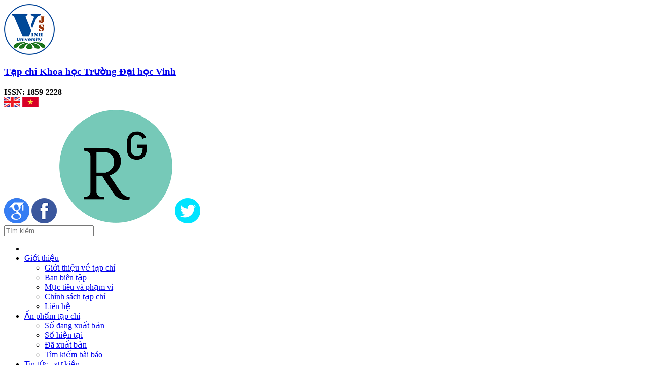

--- FILE ---
content_type: text/html; charset=utf-8
request_url: https://vujs.vn/vi/all-issues/vol/47/number/2A
body_size: 10550
content:
<!DOCTYPE html>
<html  lang="en-US">
<head id="Head"><meta content="text/html; charset=UTF-8" http-equiv="Content-Type" /><title>
	Số tạp chí
</title><meta id="MetaDescription" name="DESCRIPTION" content="Số tạp chí" /><meta id="MetaKeywords" name="KEYWORDS" content="Số tạp chí" /><meta id="MetaRobots" name="ROBOTS" content="INDEX, FOLLOW" /><meta name="viewport" content="width=device-width, initial-scale=1.0, minimum-scale=1.0" /><link href="/Resources/Shared/stylesheets/dnndefault/7.0.0/default.css?cdv=54" type="text/css" rel="stylesheet"/><link href="/Portals/0/portal.css?cdv=54" type="text/css" rel="stylesheet"/><script src="/Resources/libraries/jQuery/03_02_01/jquery.js?cdv=54" type="text/javascript"></script><script src="/Resources/libraries/jQuery-UI/01_12_01/jquery-ui.js?cdv=54" type="text/javascript"></script><link rel="preconnect" href="https://fonts.googleapis.com" /><link rel="preconnect" href="https://fonts.gstatic.com" crossorigin="" /><link href="https://fonts.googleapis.com/css2?family=Merriweather:wght@300;400;700;900&amp;display=swap" rel="stylesheet" /><link href="https://fonts.googleapis.com/css2?family=Roboto:ital,wght@0,100;0,300;0,400;0,500;0,700;0,900;1,100;1,300;1,400;1,500;1,700;1,900&amp;display=swap" rel="stylesheet" />
	
	<!-- Google tag (gtag.js) -->
<script async src="https://www.googletagmanager.com/gtag/js?id=G-GMHG48L11C"></script>
<script>
  window.dataLayer = window.dataLayer || [];
  function gtag(){dataLayer.push(arguments);}
  gtag('js', new Date());

  gtag('config', 'G-GMHG48L11C');
</script>
<link rel='SHORTCUT ICON' href='/Portals/0/Logo-72ppi.ico?ver=2022-11-30-085307-943' type='image/x-icon' /></head>
<body id="Body" class="pageBody">
    <form method="post" action="/vi/all-issues/vol/47/number/2A" id="Form" enctype="multipart/form-data">
<div class="aspNetHidden">
<input type="hidden" name="__EVENTTARGET" id="__EVENTTARGET" value="" />
<input type="hidden" name="__EVENTARGUMENT" id="__EVENTARGUMENT" value="" />
<input type="hidden" name="__VIEWSTATE" id="__VIEWSTATE" value="g98ctWDO6vR8M8co5P69xYWO4nKRtfsI5YzJNNqP7P7rCXuE9o1D4xoz4hWYIZiGXS0i196LLlA13x3CeYXsE8Vp7QJbynW96o9+Qw==" />
</div>

<script type="text/javascript">
//<![CDATA[
var theForm = document.forms['Form'];
if (!theForm) {
    theForm = document.Form;
}
function __doPostBack(eventTarget, eventArgument) {
    if (!theForm.onsubmit || (theForm.onsubmit() != false)) {
        theForm.__EVENTTARGET.value = eventTarget;
        theForm.__EVENTARGUMENT.value = eventArgument;
        theForm.submit();
    }
}
//]]>
</script>


<script src="/WebResource.axd?d=pynGkmcFUV3fmwZeBaeOnRmU-Q-dnQnSGpzVzPPrR11X8-L0FhOg4fcDFLE1&amp;t=637823617705833095" type="text/javascript"></script>


<script src="/ScriptResource.axd?d=NJmAwtEo3Ir1zpV1efQfEAQSxOYA_zcB1fxnlNwBMWOJWDg9IyIXA5AAbc8pRJXfh6nONGjWF0gaY7Gy6iFAZUVSZoDrEdryynrEJiwnX0K_7xN0wkhuYmoQ7vMKEL_GUchz6Q2&amp;t=ffffffffaa493ab8" type="text/javascript"></script>
<script src="/ScriptResource.axd?d=dwY9oWetJoLLPCnI9oQQwiyUg5lVDDiwvOo2abjco-nMbWyD3s19n__T8w4Wxn-9ZosT_rZJZBuEYr1ryw_tkA-LWkYWLDy9-XFSLcyIfl6sZGRunp8sAUzvusWZA8ExyQbQXyXdfmar232u0&amp;t=ffffffffaa493ab8" type="text/javascript"></script>
<div class="aspNetHidden">

	<input type="hidden" name="__VIEWSTATEGENERATOR" id="__VIEWSTATEGENERATOR" value="CA0B0334" />
	<input type="hidden" name="__VIEWSTATEENCRYPTED" id="__VIEWSTATEENCRYPTED" value="" />
	<input type="hidden" name="__EVENTVALIDATION" id="__EVENTVALIDATION" value="LCBLmGtop0fXjGzWJJAHzjoNlkKiIBaMxErPAB2O9YbJWzbz32OnHhUc/jhF8ZsNqKmmswHoRhHVs8F1ziqex7BJ2fOJqMF9g+xPZ0P6MBP6MTt+" />
</div><script src="/js/dnn.modalpopup.js?cdv=54" type="text/javascript"></script><script src="/js/dnncore.js?cdv=54" type="text/javascript"></script>
<script type="text/javascript">
//<![CDATA[
Sys.WebForms.PageRequestManager._initialize('ScriptManager', 'Form', [], [], [], 90, '');
//]]>
</script>

        
        
        



<link href="/Portals/_default/Skins/HomeVN/resource/css/bootstrap.css?v=6.1.7" rel="stylesheet" />
<link href="/Portals/_default/Skins/HomeVN/resource/font-awesome/css/font-awesome.min.css?v=6.1.7" rel="stylesheet" />
<link href="/Portals/_default/Skins/HomeVN/news.css?v=6.1.7" rel="stylesheet" />
<link href="/Portals/_default/Skins/HomeVN/AdminLTE.min.css?v=6.1.7" rel="stylesheet" />
<link href="/Portals/_default/Skins/HomeVN/cssvn.css?v=6.1.7" rel="stylesheet" />
<link href="/Portals/_default/Skins/HomeVN/ConfigLTE.css?v=6.1.7" rel="stylesheet" />

<div class="body">
    
<section id="Header">
    <div class="box-div box-logo" style='background-image: url(https://vujs.vn//data/0/images/2022/06/29/admin/research-hero.jpg);background-size: cover;'></div>
    <div class="clear"></div>
    <!--Menu-->
    <div class="container">
        <div class="top-banner-info">
            <div class="row r0">
                <div class="col-md-9 col-xs-12 col0">
                    <div class="flex-logo">
                        <a href="https://vujs.vn/vi" class="i-mgzimg" title="Tạp chí Khoa học Trường Đại học Vinh">
                            <img src="https://vujs.vn//data/0/images/2023/06/01/admin/asset-41.png?w=100" onError="this.src='https://vujs.vn//image/images/noimages.png?w=100';" alt="Logo" />
                        </a>
                        <div class="portalName">
                            <a href="https://vujs.vn/vi" class="i-mgzname" title="Tạp chí Khoa học Trường Đại học Vinh">
                                <h3>Tạp chí Khoa học Trường Đại học Vinh</h3>
                            </a>
                            <h4>ISSN: 1859-2228</h4>
                        </div>
                    </div>
                    
                </div>
                <div class="col-md-3 col-xs-12 col0">

                    <div class="top-iconapp top-language">
                        <div class="text-right i-box">
                            <a href="https://vujs.vn" title="Change language to English" class="i-app">
                                <img src="/image/icon/icon-engflag.jpg" alt="English" />
                            </a>
                            <a href="https://vujs.vn/vi" title="Change language to Viet Nam" class="i-app">
                                <img src="/image/icon/icon-vietnamflag.jpg" alt="Vietnam" />
                            </a>
                        </div>
                    </div>
                    <div class="top-iconapp">
                        <div class="text-right i-box">
                            <a href="https://scholar.google.com/" class="i-app" title="Google scholar">
                                <img src="/image/icon/icon-google-schollar-50x50.png" alt="google" />
                            </a>
                            <a href="https://www.facebook.com/" class="i-app" title="facebook">
                                <img src="/image/icon/icon-fb-50x50.png" alt="facebook" />
                            </a>
                            <a href="https://www.researchgate.net/" class="i-app" title="Research Gate">
                                <img src="/image/icon/RG.png" alt="Research Gate" />
                            </a>
                            <a href="#" class="i-app" title="twitter">
                                <img src="/image/icon/icon-twitter-round-50x50.png" alt="twitter" />
                            </a>
                            <div class="search-top">
                                <i class="fa fa-search" onclick="showSearch();" title="Tìm kiếm"></i>
                                <input type="text" id="seach-box1" onkeypress="return clickButton(event,'seach-box1)" name="name" placeholder="Tìm kiếm" class="text-left search-box text-search1 active">
                            </div>
                        </div>
                    </div>

                </div>
            </div>
        </div>
    </div>
    <div class="clear"></div>
    <!--Menu-->
    <div class="col-md-12 topmenu">
        <div class="row">
            <div class="vmenu" style="position: relative; top: 0px; padding-right: 0px;">
                <div class="container">
                    <div class="row">
                        <div class="col-md-9 col-sm-6 col-xs-3 ">
                            <div class="hidden-sm hidden-xs">
                                
<div class="main-menu">
    <ul>
        <li><a href='https://vujs.vn/vi'><i class='glyphicon glyphicon-home'style='font-size:16px;'></i></a></li>
        <li><a href='javascript:;' title='Giới thiệu'>Giới thiệu</a><ul><li><a href='https://vujs.vn/vi/about-us' title='Giới thiệu về tạp chí'>Giới thiệu về tạp chí</a></li><li><a href='https://vujs.vn/vi/about-us/editorial-boards' title='Ban biên tập'>Ban biên tập</a></li><li><a href='https://vujs.vn/vi/about-us/aims-and-scope' title='Mục tiêu và phạm vi'>Mục tiêu và phạm vi</a></li><li><a href='https://vujs.vn/vi/journal-policies' title='Chính sách tạp chí'>Chính sách tạp chí</a></li><li><a href='https://vujs.vn/vi/contact' title='Liên hệ'>Liên hệ</a></li></ul></li><li><a href='javascript:;' title='Ấn phẩm tạp chí'>Ấn phẩm tạp chí</a><ul><li><a href='https://vujs.vn/vi/upcomming-issues' title='Số đang xuất bản'>Số đang xuất bản</a></li><li><a href='https://vujs.vn/vi/current-issues' title='Số hiện tại'>Số hiện tại</a></li><li><a href='https://vujs.vn/vi/all-issues' title='Đã xuất bản'>Đã xuất bản</a></li><li><a href='https://vujs.vn/vi/search-for-articles' title='Tìm kiếm bài báo'>Tìm kiếm bài báo</a></li></ul></li><li><a href='https://vujs.vn/vi/tin-tuc' title='Tin tức - sự kiện'>Tin tức - sự kiện</a></li><li><a href='javascript:;' title='Hướng dẫn'>Hướng dẫn</a><ul><li><a href='https://vujs.vn/vi/huong-dan/cho-tac-gia' title='Hướng dẫn cho tác giả'>Hướng dẫn cho tác giả</a></li><li><a href='https://vujs.vn/vi/huong-dan/cho-nha-phan-bien' title='Hướng dẫn cho nhà phản biện'>Hướng dẫn cho nhà phản biện</a></li><li><a href='https://vujs.vn/vi/manager' title='Gửi bài'>Gửi bài</a></li></ul></li>
    </ul>
</div>

                            </div>
                            <div class="hidden-lg hidden-md">
                            
<div id="pushplaceholder" style="display: none;">
    <nav class="pushy pushy-left">
        <ul>
            <li><a href="https://vujs.vn/vi">
                <span id="dnn_Nav_MenuMobile__HomePage"></span></a></li>
            <li><a href='javascript:;' title="Giới thiệu">Giới thiệu</a><ul><li><a href='https://vujs.vn/vi/about-us' title="Giới thiệu về tạp chí">Giới thiệu về tạp chí</a><li><li><a href='https://vujs.vn/vi/about-us/editorial-boards' title="Ban biên tập">Ban biên tập</a><li><li><a href='https://vujs.vn/vi/about-us/aims-and-scope' title="Mục tiêu và phạm vi">Mục tiêu và phạm vi</a><li><li><a href='https://vujs.vn/vi/journal-policies' title="Chính sách tạp chí">Chính sách tạp chí</a><li><li><a href='https://vujs.vn/vi/contact' title="Liên hệ">Liên hệ</a><li></ul><li><li><a href='javascript:;' title="Ấn phẩm tạp chí">Ấn phẩm tạp chí</a><ul><li><a href='https://vujs.vn/vi/upcomming-issues' title="Số đang xuất bản">Số đang xuất bản</a><li><li><a href='https://vujs.vn/vi/current-issues' title="Số hiện tại">Số hiện tại</a><li><li><a href='https://vujs.vn/vi/all-issues' title="Đã xuất bản">Đã xuất bản</a><li><li><a href='https://vujs.vn/vi/search-for-articles' title="Tìm kiếm bài báo">Tìm kiếm bài báo</a><li></ul><li><li><a href='https://vujs.vn/vi/tin-tuc' title="Tin tức - sự kiện">Tin tức - sự kiện</a><li><li><a href='javascript:;' title="Hướng dẫn">Hướng dẫn</a><ul><li><a href='https://vujs.vn/vi/huong-dan/cho-tac-gia' title="Hướng dẫn cho tác giả">Hướng dẫn cho tác giả</a><li><li><a href='https://vujs.vn/vi/huong-dan/cho-nha-phan-bien' title="Hướng dẫn cho nhà phản biện">Hướng dẫn cho nhà phản biện</a><li><li><a href='https://vujs.vn/vi/manager' title="Gửi bài">Gửi bài</a><li></ul><li>
        </ul>
    </nav>
    <div class="site-overlay"></div>
    <div id="pushycontainer">
        <div class="hidden-lg menu-btn"><i class="fa fa-bars f1d6 cc-blwh" style="font-size: 24px; margin-right: 5px; cursor: pointer;"></i></div>
    </div>
</div>
<script type="text/javascript"> $(function () { function e() { o.toggleClass(f), s.toggleClass(i), a.toggleClass(c), r.toggleClass(m) } function t() { o.addClass(f), s.animate({ left: "0px" }, p), a.animate({ left: d }, p), r.animate({ left: d }, p) } function n() { o.removeClass(f), s.animate({ left: "-" + d }, p), a.animate({ left: "0px" }, p), r.animate({ left: "0px" }, p) } var s = $(".pushy"), o = $("body"), a = $("#pushycontainer"), r = $(".push"), l = $(".site-overlay"), i = "pushy-left pushy-open", f = "pushy-active", c = "container-push", m = "push-push", u = $(".menu-btn, .pushy a"), p = 200, d = s.width() + "px"; if (cssTransforms3d = function () { var e = document.createElement("p"), t = !1, n = { webkitTransform: "-webkit-transform", OTransform: "-o-transform", msTransform: "-ms-transform", MozTransform: "-moz-transform", transform: "transform" }; document.body.insertBefore(e, null); for (var s in n) void 0 !== e.style[s] && (e.style[s] = "translate3d(1px,1px,1px)", t = window.getComputedStyle(e).getPropertyValue(n[s])); return document.body.removeChild(e), void 0 !== t && t.length > 0 && "none" !== t }(), $("#pushplaceholder").css({ display: "inline-block", "float": "right" }), cssTransforms3d) u.click(function () { e() }), l.click(function () { e() }); else { s.css({ left: "-" + d }), a.css({ "overflow-x": "hidden" }); var h = !0; u.click(function () { h ? (t(), h = !1) : (n(), h = !0) }), l.click(function () { h ? (t(), h = !1) : (n(), h = !0) }) } });</script>

                            </div>

                        </div>
                        <div class="col-md-3 col-sm-6 col-xs-9 home-login">
                            <div class="box-login">
                                <div style="float: right;">
                                    <ul class="fr">
                                        <li class='pr'><a href='https://vujs.vn/vi/manager'>Đăng nhập</a></li><li class='pr'><a href='https://vujs.vn/vi/dang-ky'>Đăng ký</a></li>
                                    </ul>
                                </div>
                            </div>
                        </div>
                    </div>
                </div>
            </div>
        </div>
    </div>
</section>

<script type="text/javascript">
    (function (e, t, n) { var r, i = e.getElementsByTagName(t)[0]; if (e.getElementById(n)) return; r = e.createElement(t); r.id = n; r.src = "//connect.facebook.net/vi_VN/all.js#xfbml=1"; i.parentNode.insertBefore(r, i) })(document, "script", "facebook-jssdk")
    window.___gcfg = { lang: "vi" }; (function () { var e = document.createElement("script"); e.type = "text/javascript"; e.async = true; e.src = "https://apis.google.com/js/platform.js"; var t = document.getElementsByTagName("script")[0]; t.parentNode.insertBefore(e, t) })()
    function updateview(key, id, pid) { var link = "/api/updateview.ashx?key=" + key + "&id=" + id + "&pid=" + pid, msg = $.ajax({ url: link, async: false }).responseText; };
    function clickButton(e, t) { var n = e ? e : window.event; var r = document.getElementById(t); if (r) { if (n.keyCode == 13) { r.click(); return false } } }
    function replace(e) { for (i = 0; i < e.length; i++) { e = e.replace(".", "-1A"); e = e.replace(":", "-2A"); e = e.replace('"', "-3A"); e = e.replace('`', "-4A"); e = e.replace('!', "-5A"); e = e.replace("'", "-6A"); e = e.replace("@", "-1B"); e = e.replace("#", "-2B"); e = e.replace("$", "-3B"); e = e.replace('^', "-4B"); e = e.replace('&', "-5B"); e = e.replace('*', "-6B"); e = e.replace("(", "-1C"); e = e.replace(")", "-2C"); e = e.replace("|", "-3C"); e = e.replace('{', "-4C"); e = e.replace('}', "-5C"); e = e.replace('?', "-6C"); e = e.replace('+', "-7C"); e = e.replace("~", "-1D"); e = e.replace(" ", "-"); e = e.replace("<", "-3D"); e = e.replace('>', "-4D"); e = e.replace('/', "-5D"); e = e.replace("'\'".replace("'", ''), '-6D'); e = e.replace('_', "-2D"); } return e; }
    function doSearchSite() { var url = "https://vujs.vn/vi/tim-kiem"; var e = ""; e = $("#seach-box,#seach-box1,#seach-box2").val().trim(), e = replace(e), "" != e.toString() && (window.location.href = url + "/q/" + encodeURI(e)) };
    $(function () { $(".fa-search").click(function () { doSearchSite() }); $("#seach-box,#seach-box1,#seach-box2").keydown(function (e) { var c = window.event ? e.keyCode : e.keyCode; return 13 == c ? (doSearchSite(), !1) : void 0 }) });
    jQuery(document).ready(function () {
        var top = $("#ControlBar").height(); if (top != null) { top = top; } else { top = 0; }; jQuery("#return-to-top").hide();
        $(".dbox").remove(); $(".post-content table").each(function (e) { if ($(this).attr("width") == "200") { $(this).removeAttr("width"); } })
    });
    $(".an1cai").click(function () { if ($(".personalBarContainer").hasClass("andi")) { $(".personalBarContainer").removeClass("andi"); $("#Body").attr("style", "margin-left:60px!important;"); } else { $(".personalBarContainer").addClass("andi"); $("#Body").removeAttr("style"); } $(".personalBarContainer").removeAttr("style"); }); $(".personalBarContainer").addClass("andi");
    function showSearch() {
        if ($("#seach-box1").val() == "") {
            if ($("#seach-box1").hasClass("active")) {
                var wd = $(window).width(); if (wd > 767) {
                    if ($(window).scrollTop() > 150) {
                        $("#seach-box1").removeClass("active").animate({ left: -457, width: 462 }, 200, function () {
                            $("#seach-box1").css('padding-left', "10px");
                        }).focus();
                    }
                    else {
                        $("#seach-box1").removeClass("active").animate({ left: -384, width: 384 }, 200, function () {
                            $("#seach-box1").css('padding-left', "10px");
                        }).focus();
                    }
                } else { $("#seach-box1").removeClass("active").animate({ left: -(wd - 130), width: (wd - 130) }, 200, function () { $("#seach-box1").css('padding-left', "10px"); }).focus(); }
            } else { $("#seach-box1").addClass("active").animate({ left: 0, width: 0, paddingLeft: 0 }, { duration: 200 }); }
        } else { doSearchSite("seach-box1"); }
    };
</script>



    

    <div class="container">
        <div class="row flex-xs">
            <div id="dnn_content_right" class="col-md-12  item-flex-2">
                


<div class="wait-publishing-list">
    <div class="i-title">
        THÔNG TIN SỐ TẠP CHÍ
    </div>

    <div class="box-new main-news">
        <div class="box-New main-news"><div class="i-content"><div class="i-item"><div class="row"><div class="col-md-2 i-img text-center"><img src="/data/0/IMPORTDATA/2A-2018 Bìa 1.JPG?w=auto" onError="this.src='/image/images/noimages.png?w=auto';" alt="Tập 47, Số 2A, 08/2018"/></div><div class="col-md-10 i-detail"><h2 class='i-name'>Tập 47, Số 2A, 08/2018</h2><div class="hometopnews"><div class="i-subitem"><div class="i-left"></div><div class="i-right i-author-name"></div></div><div class="i-subitem"><div class="i-left">Ngày xuất bản</div><div class="i-right">08/2018</div></div><div class="i-subitem"><div class="i-left">Mục lục</div><div class="i-right"><a rel="nofollow" target="_blank" href="/pdfviewer/web/view.html?file=https://vujs.vn/" title="Tải mục lục"  target="_blank"><i class='fa fa-download' style'font-size: 16px; color: #fff'></i> Tải mục lục</a></div></div><div style='margin-top: 7px;float: left;'></div></div></div></div></div></div></div>
        <div class="clear"></div>
    </div>

    <div class="item"><div class="" id="472A"><div class="list-article"><div class="i-item"><a href="https://vujs.vn/vi/all-old-issues/articleID/TN19-2018" title="Ảnh hưởng của sodium nitroprusside đối với tính chống chịu rệp hại của cây đậu xanh"><h4>Ảnh hưởng của sodium nitroprusside đối với tính chống chịu rệp hại của cây đậu xanh</h4></a><p>Mai Văn Chung, Nguyễn Đình San, Lê Thế Biên</p><div class="download-feature"><div class="i-number"><a href="https://vujs.vn/vi/all-issues/vol/47/number/2A" title="Tập 47, Số 2A, 08/2018"><span>Tập 47, Số 2A, 08/2018</span></a></div><div class="i-viewdown"><a href='https://vujs.vn//api/view.aspx?oldId=TN19-2018' title=""><i class="fa fa-file-pdf-o" aria-hidden="True"></i>Tải bài PDF</a></div></div></div><div class="i-item"><a href="https://vujs.vn/vi/all-old-issues/articleID/TN20-2018" title="Các triterpenoid từ quả cây cách thư oldham (Fissistigma oldhamii (Hemsl.) Merr.) ở Việt Nam"><h4>Các triterpenoid từ quả cây cách thư oldham (Fissistigma oldhamii (Hemsl.) Merr.) ở Việt Nam</h4></a><p>Võ Công Dũng, Trần Đình Thắng</p><div class="download-feature"><div class="i-number"><a href="https://vujs.vn/vi/all-issues/vol/47/number/2A" title="Tập 47, Số 2A, 08/2018"><span>Tập 47, Số 2A, 08/2018</span></a></div><div class="i-viewdown"><a href='https://vujs.vn//api/view.aspx?oldId=TN20-2018' title=""><i class="fa fa-file-pdf-o" aria-hidden="True"></i>Tải bài PDF</a></div></div></div><div class="i-item"><a href="https://vujs.vn/vi/all-old-issues/articleID/TN14-2018" title="Giảm dao động lắc lư của cáp cần cẩu bằng cách điều khiển độ cản của bộ giảm chấn bán chủ động"><h4>Giảm dao động lắc lư của cáp cần cẩu bằng cách điều khiển độ cản của bộ giảm chấn bán chủ động</h4></a><p>Nguyễn Trọng Kiên,  Lã Đức Việt, Nguyễn Bá Nghị, Nguyễn Thị Thanh Tùng,</p><div class="download-feature"><div class="i-number"><a href="https://vujs.vn/vi/all-issues/vol/47/number/2A" title="Tập 47, Số 2A, 08/2018"><span>Tập 47, Số 2A, 08/2018</span></a></div><div class="i-viewdown"><a href='https://vujs.vn//api/view.aspx?oldId=TN14-2018' title=""><i class="fa fa-file-pdf-o" aria-hidden="True"></i>Tải bài PDF</a></div></div></div><div class="i-item"><a href="https://vujs.vn/vi/all-old-issues/articleID/TN17-2018" title="Nghiên cứu đặc trưng và tính chất của màng tổ hợp alginat/chitosan/lovastatin"><h4>Nghiên cứu đặc trưng và tính chất của màng tổ hợp alginat/chitosan/lovastatin</h4></a><p>Thạch Thị Lộc, Thái Hoàng, Lê Đức Giang, Nguyễn Thị Quỳnh Giang, Lê Thị Thủy</p><div class="download-feature"><div class="i-number"><a href="https://vujs.vn/vi/all-issues/vol/47/number/2A" title="Tập 47, Số 2A, 08/2018"><span>Tập 47, Số 2A, 08/2018</span></a></div><div class="i-viewdown"><a href='https://vujs.vn//api/view.aspx?oldId=TN17-2018' title=""><i class="fa fa-file-pdf-o" aria-hidden="True"></i>Tải bài PDF</a></div></div></div><div class="i-item"><a href="https://vujs.vn/vi/all-old-issues/articleID/TN03-2018" title="Nghiên cứu áp dụng định luật Bernoulli để kiểm tra hệ số chuyển đổi năng lượng gió và công suất của turbine gió"><h4>Nghiên cứu áp dụng định luật Bernoulli để kiểm tra hệ số chuyển đổi năng lượng gió và công suất của turbine gió</h4></a><p>Lưu Văn Phúc</p><div class="download-feature"><div class="i-number"><a href="https://vujs.vn/vi/all-issues/vol/47/number/2A" title="Tập 47, Số 2A, 08/2018"><span>Tập 47, Số 2A, 08/2018</span></a></div><div class="i-viewdown"><a href='https://vujs.vn//api/view.aspx?oldId=TN03-2018' title=""><i class="fa fa-file-pdf-o" aria-hidden="True"></i>Tải bài PDF</a></div></div></div><div class="i-item"><a href="https://vujs.vn/vi/all-old-issues/articleID/ TN29-2018" title="Nghiên cứu các đặc trưng của laser bán dẫn công suất cao phản hồi phân bố phát xạ vùng hồng ngoại gần ứng dụng bơm laser rắn pha tạp Ytterbium"><h4>Nghiên cứu các đặc trưng của laser bán dẫn công suất cao phản hồi phân bố phát xạ vùng hồng ngoại gần ứng dụng bơm laser rắn pha tạp Ytterbium</h4></a><p>Nguyễn Thanh Phương</p><div class="download-feature"><div class="i-number"><a href="https://vujs.vn/vi/all-issues/vol/47/number/2A" title="Tập 47, Số 2A, 08/2018"><span>Tập 47, Số 2A, 08/2018</span></a></div><div class="i-viewdown"><a href='https://vujs.vn//api/view.aspx?oldId= TN29-2018' title=""><i class="fa fa-file-pdf-o" aria-hidden="True"></i>Tải bài PDF</a></div></div></div><div class="i-item"><a href="https://vujs.vn/vi/all-old-issues/articleID/TN23-2018" title="Di truyền một số tính trạng hình thái và nông sinh học ở cây vừng (Sesamum indicum L.)"><h4>Di truyền một số tính trạng hình thái và nông sinh học ở cây vừng (Sesamum indicum L.)</h4></a><p>Nguyễn Tài Toàn, Trần Tú Ngà, Vũ Văn Liết, Nguyễn Công Thành</p><div class="download-feature"><div class="i-number"><a href="https://vujs.vn/vi/all-issues/vol/47/number/2A" title="Tập 47, Số 2A, 08/2018"><span>Tập 47, Số 2A, 08/2018</span></a></div><div class="i-viewdown"><a href='https://vujs.vn//api/view.aspx?oldId=TN23-2018' title=""><i class="fa fa-file-pdf-o" aria-hidden="True"></i>Tải bài PDF</a></div></div></div><div class="i-item"><a href="https://vujs.vn/vi/all-old-issues/articleID/TN12-2018" title="Đặc điểm phân mảnh cảnh quan rừng lưu vực sông Lam"><h4>Đặc điểm phân mảnh cảnh quan rừng lưu vực sông Lam</h4></a><p>Trần Thị Tuyến, Thái Thị Nhường, Lại Văn Mạnh</p><div class="download-feature"><div class="i-number"><a href="https://vujs.vn/vi/all-issues/vol/47/number/2A" title="Tập 47, Số 2A, 08/2018"><span>Tập 47, Số 2A, 08/2018</span></a></div><div class="i-viewdown"><a href='https://vujs.vn//api/view.aspx?oldId=TN12-2018' title=""><i class="fa fa-file-pdf-o" aria-hidden="True"></i>Tải bài PDF</a></div></div></div></div></div></div>
</div>




                
            </div>
    
        </div>
    </div>
    <div class="footter">
        
<link href="/js/validation/toastr.min.css" rel="stylesheet" />
<script src="/js/validation/toastr.min.js"></script>
<div style="clear: both"></div>


<div class="ft-bottom">
    <div class="container">
        <div class="row">
           
            <style type="text/css">
    div h4 {
    margin: 20px 0 0 0; /* want to change top margin */
    }
</style>
<div class="col-md-7 col-xs-12">
<div class="logofooter">
<img alt="" class="imgtelerik" src="https://vujs.vn/Portals/0/Images/Logo Trường ĐH Vinh - VinhUni.png?ver=2023-06-20-112216-533" style="max-width: 120px; height: 120px; border-color: #00b0f0;" />
<div class="namefooter">
<h3>Tạp chí khoa học Trường Đại học Vinh </h3>
<h4><strong>Vinh University journal of science (VUJS)</strong></h4>
<h4><strong><a href="http://https://portal.issn.org/resource/ISSN-L/1859-2228">ISSN: 1859 - 2228</a></strong></h4>
</div>
</div>
<p>Cơ quan chủ quản: Trường Đại học Vinh</p>
<ul style="margin-left: 40px; list-style-type: disc;">
    <li>Địa chỉ: 182 Lê Duẩn - Thành Phố Vinh - tỉnh Nghệ An</li>
    <li>Điện thoại: (0238)3855.452 - Fax: (0238)3855.269</li>
    <li>Email: vinhuni@vinhuni.edu.vn</li>
    <li>Website: https://vinhuni.edu.vn</li>
</ul>
<p> </p>
<p>Giấy phép xuất bản tạp chí: 163/GP-BTTTT do Bộ Thông tin và Truyền thông cấp
ngày 10/5/2023</p>
<p>Giấy phép truy cập mở: <a href="http://https://creativecommons.org/licenses/by-nc/4.0/" style="color: red; text-transform: capitalize;">Creative Commons CC BY NC 4.0</a></p>
</div>
<div class="col-md-5 col-xs-12">
<p> </p>
<p><strong>LIÊN HỆ</strong></p>
<p>Tổng biên tập: PGS.TS. Trần Bá Tiến  <br />
Email: <a href="mailto:tientb@vinhuni.edu.vn">tientb@vinhuni.edu.vn</a></p>
<p>Phó Tổng biên tập: PGS.TS. Phan Văn Tiến<br />
Email: <a href="mailto:vantienkxd@vinhuni.edu.vn">vantienkxd@vinhuni.edu.vn</a></p>
<p>
Thư ký tòa soạn: TS. Đỗ Mai Trang<br />
Email: <a href="mailto:domaitrang@vinhuni.edu.vn">domaitrang@vinhuni.edu.vn</a></p>
<p>Ban thư ký và trị sự: ThS. Lê Tuấn Dũng, ThS. Phan Thế Hoa, ThS. Phạm Thị Quỳnh Nga, ThS. Trần Thị Thái</p>
<ul style="margin-left: 15px; list-style-type: disc;">
    <li>Địa chỉ Toà soạn: Tầng 4, Tòa nhà Điều hành, Số 182 Lê Duẩn, TP. Vinh, Nghệ An, Việt Nam</li>
    <li>Điện thoại: (0238)3.856.700 | Hotline: 0973.856.700</li>
    <li>Email: <a href="mailto:editors@vujs.vn" style="color: white;">editors@vujs.vn</a></li>
    <li>Website: <a href="https://vujs.vn" style="color: white;">https://vujs.vn</a></li>
</ul>
<p style="text-align: right;"><a href="https://creativecommons.org/licenses/by-nc/4.0/" title="Creative Commons Licence" style="letter-spacing: normal; text-align: right;"><img alt="img" class="imgtelerik" src="/data/0/images/2022/07/16/host/icon-footer.png?w=500" style="max-width: unset; height: 40px; width: 114px;" /></a></p>
</div>
        </div>
    </div>
</div>

    </div>
    <div style="clear: both"></div>
    <div id="dnn_ContentPane" class="DNNEmptyPane"></div>
    <div style="clear: both"></div>
</div>

<script src="/Portals/_default/Skins/HomeVN/resource/bootstrap.js?v=6.1.7"></script>
<script src="/Portals/_default/Skins/HomeVN/resource/adminlte.min.js?v=6.1.7"></script>
<script src="/Portals/_default/Skins/HomeVN/resource/Tree.js?v=6.1.7"></script>



        <input name="ScrollTop" type="hidden" id="ScrollTop" />
        <input name="__dnnVariable" type="hidden" id="__dnnVariable" autocomplete="off" />
        
    </form>
    <!--CDF(Javascript|/js/dnncore.js?cdv=54|DnnBodyProvider|100)--><!--CDF(Javascript|/js/dnn.modalpopup.js?cdv=54|DnnBodyProvider|50)--><!--CDF(Css|/Resources/Shared/stylesheets/dnndefault/7.0.0/default.css?cdv=54|DnnPageHeaderProvider|5)--><!--CDF(Css|/Portals/0/portal.css?cdv=54|DnnPageHeaderProvider|35)--><!--CDF(Javascript|/Resources/libraries/jQuery-UI/01_12_01/jquery-ui.js?cdv=54|DnnPageHeaderProvider|10)--><!--CDF(Javascript|/Resources/libraries/jQuery/03_02_01/jquery.js?cdv=54|DnnPageHeaderProvider|5)-->
    
    <script type="text/javascript">
        function removescript(t) { var s = $(t).val().replace("<iframe ", "< iframe ").replace("iframe>", "iframe >").replace("eval(", "eval (").replace("XSS-iframe", "XSS - iframe").replace("onmouseover", "on mouse over").replace("onerror", "on error").replace("javascript:", "javascript : ").replace("<script", "< script").replace("/script>", " / script >").replace("<a", "< a").replace("a>", "a >").replace("<img ", "< img").replace("src=", "src ").replace("src =", "src ").replace("alert(", "alert (").replace("document(", "document ("); $(t).val(s); };
        function removescriptV(Value) { var s = Value.replace("<iframe ", "< iframe ").replace("iframe>", "iframe >").replace("eval(", "eval (").replace("XSS-iframe", "XSS - iframe").replace("onmouseover", "on mouse over").replace("onerror", "on error").replace("javascript:", "javascript : ").replace("<script", "< script").replace("/script>", " / script >").replace("<a", "< a").replace("a>", "a >").replace("<img ", "< img").replace("src=", "src ").replace("src =", "src ").replace("alert(", "alert (").replace("document(", "document ("); return s; };
    </script>
</body>
</html>